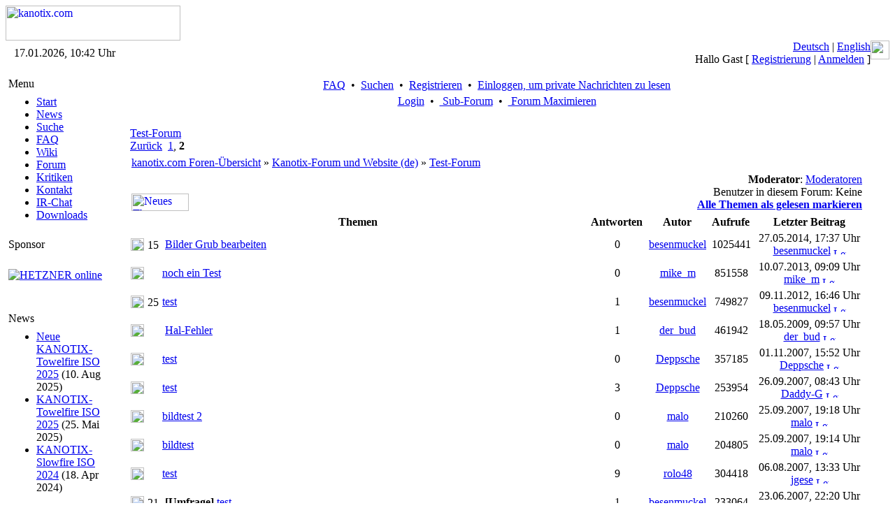

--- FILE ---
content_type: text/html; charset=iso-8859-15
request_url: https://www.kanotix.com/PNphpBB2-viewforum-f-26-topicdays-0-start-25-sid-c1a59e86bb6b4820a3102a73859117bf.html
body_size: 60810
content:
<!DOCTYPE HTML PUBLIC "-//W3C//DTD HTML 4.01 Transitional//EN">
<html lang="de_DE">
<head>
<meta http-equiv="Content-Type" content="text/html; charset=ISO-8859-15">
<meta name="DESCRIPTION" content="GNU Linux Live system based on Debian, optimized for HD-install and high performance">
<meta name="ROBOTS" content="INDEX,FOLLOW">
<meta name="resource-type" content="document">
<meta http-equiv="expires" content="0">
<meta name="author" content="kanotix.com">
<meta name="copyright" content="Copyright (c) 2004 by kanotix.com">
<meta name="revisit-after" content="1 days">
<meta name="distribution" content="Global">
<meta name="generator" content="PostNuke 0.7.6.4 - http://postnuke.com" >
<meta name="rating" content="General">
<meta name="KEYWORDS" content="high, performance, operating, system, linux, unix, debian, live-cd, opensource, amd64, os, gnu, kanotix, hardware, detection, video, audio, network, high-tech">
<title>Forum anzeigen - Test-Forum :: kanotix.com :: GNU Linux Live system based on Debian, optimized for HD-install and high performance</title>
<link rel="alternate" href="xBackends.php?feedtype=rss2&amp;feedlang=eng" type="application/rss+xml" title="English News" />
<link rel="alternate" href="xBackends.php?feedtype=rss2&amp;feedlang=eng&amp;feedtype=PNphpBB2&amp;f=6,29,30,31,32,33,34,36" type="application/rss+xml" title="English Forum" />
<link rel="alternate" href="xBackends.php?feedtype=rss2&amp;feedlang=deu" type="application/rss+xml" title="Deutsche News" />
<link rel="alternate" href="xBackends.php?feedtype=rss2&amp;feedlang=deu&amp;feedtype=PNphpBB2&amp;f=3,13,15,16,17,18,19,20,21,22,23,24,25,26,35" type="application/rss+xml" title="Deutsches Forum" />
<link rel="icon" href="themes/SilverEngine/images/icon.png" type="image/png">
<link rel="shortcut icon" href="themes/SilverEngine/images/favicon.ico">
<link rel="StyleSheet" href="themes/SilverEngine/style/style.css" type="text/css">
<style type="text/css">
@import url("themes/SilverEngine/style/style.css");
</style>
<script type="text/javascript" src="javascript/showimages.js"></script>
<script type="text/javascript" src="javascript/openwindow.js"></script>
<link rel="StyleSheet" href="./modules/PNphpBB2/templates/PNTheme/styles/SilverEngine.css" type="text/css">


</head>
<body>
<table width="100%" border="0" cellspacing="0" cellpadding="0"><tr><td><a href="https://www.kanotix.com/index.html"><span class="logo"><img src="themes/SilverEngine/images/logo.gif" width="250" height="50" alt="kanotix.com" /></span></a></td></tr></table><table width="100%" border="0" cellspacing="0" cellpadding="0"><tr valign="top"><td class="bar-top-left" style="width:168px;text-align:center;" valign="middle">17.01.2026, 10:42 Uhr</td><td class="bar-top-middle" style="text-align:right" valign="right"><a href="https://www.kanotix.com/changelang-deu.html">Deutsch</a> | <a href="https://www.kanotix.com/changelang-eng.html">English</a><br />Hallo Gast [ <a href="https://www.kanotix.com/user.html">Registrierung</a> | <a href="https://www.kanotix.com/User-Login.html">Anmelden</a> ]</td><td><img alt="" src="themes/SilverEngine/images/bar_top_right.gif" width="27"/></td></tr><tr valign="top"><td><img alt="" src="themes/SilverEngine/images/spacer_top_left.gif" width="168" height="13" /></td><td class="spacer-top-middle"><img alt="" src="themes/SilverEngine/images/spacer.gif" height="13" /></td><td><img alt="" src="themes/SilverEngine/images/spacer_top_right.gif" width="27" height="13" /></td></tr><tr valign="top"><td class="menu-middle-left" style="width:168px;text-align:center;" valign="top"><!-- Start Left Side Block -->
<table width="100%" border="0" cellspacing="0" cellpadding="0">  
	<tr>
		<td align="left" valign="top">  
			<table width="90%" border="0" cellspacing="0" cellpadding="4">  
		 		<tr>
					<td class="menu-title">
						Menu
					</td>
				</tr>
			</table>
		</td>  
	</tr>
	<tr>
		<td align="left" valign="top">
			<table width="90%" border="0" cellspacing="0" cellpadding="4">  
		 		<tr>
					<td class="pn-normal">
						<ul><li><a href="https://www.kanotix.com/index.html" title="Start">Start</a></li>
<li><a href="https://www.kanotix.com/module-News.html" title="News">News</a></li>
<li><a href="https://www.kanotix.com/module-Search.html" title="Suche">Suche</a></li>
<li><a href="https://www.kanotix.com/module-FAQ.html" title="FAQ">FAQ</a></li>
<li><a href="https://www.kanotix.com/module-pnWikka.html" title="Wiki">Wiki</a></li>
<li><a href="https://www.kanotix.com/module-PNphpBB2.html" title="Forum">Forum</a></li>
<li><a href="https://www.kanotix.com/module-Reviews.html" title="Kritiken">Kritiken</a></li>
<li><a href="https://www.kanotix.com/vpContact.html" title="Kontakt">Kontakt</a></li>
<li><a href="https://webchat.oftc.net/?nick=Kanotix-Web...&channels=kanotix&prompt=1" title="IRChat">IR-Chat</a></li>
<!--<li><a href="http://galerie.kanotix.de" title="Galerie">Galerie</a></li> -->
<li><a href="http://iso.kanotix.com"
title="Downloads">Downloads</a></li>
<!--<li><a href="http://linux.mathematik.tu-darmstadt.de/pub/linux/distributions/kanotix/KANOTIX-nightly/"
title="Downloads">Downloads</a></li>-->
<!-- <li><a href="https://www.kanotix.com/module-Downloads.html" title="Downloads">Downloads</a></li>-->
</ul>
					</td>
				</tr>
			</table>
		</td>
	</tr>
</table>
<!-- End Left Side Block --><!-- Start Left Side Block -->
<table width="100%" border="0" cellspacing="0" cellpadding="0">  
	<tr>
		<td align="left" valign="top">  
			<table width="90%" border="0" cellspacing="0" cellpadding="4">  
		 		<tr>
					<td class="menu-title">
						Sponsor
					</td>
				</tr>
			</table>
		</td>  
	</tr>
	<tr>
		<td align="left" valign="top">
			<table width="90%" border="0" cellspacing="0" cellpadding="4">  
		 		<tr>
					<td class="pn-normal">
						<br /><a href="http://hetzner.de"><img src="images/logo_hetzner.png" alt="HETZNER online"/></a><br /><br />
<!--
<strong>Downloads</strong><br /><br />
<strong>Stable Releases</strong><br /><a href="https://www.kanotix.com/module-Downloads.html">2005-04</a><br /><a href="https://www.kanotix.com/module-Downloads.html">2005-04-lite</a><br /><a href="https://www.kanotix.com/module-Downloads.html">64-2005-04-lite</a><br />
-->
<!--
<strong>Kanotix Hellfire</strong><br />
<a href="http://debian.tu-bs.de/kanotix/KANOTIX-Hellfire-2011-05/kanotix-2.6.38.iso">32 bit</a>
<br />
<a href="http://debian.tu-bs.de/kanotix/KANOTIX-Hellfire-2011-05/kanotix64-2.6.38.iso">64 bit</a>
<br />
<a href="http://debian.tu-bs.de/kanotix/KANOTIX-Hellfire-2011-05/kanotix-hellfire-2.6.38.iso">2 in 1</a>
-->
<!--
<br /><strong>Stable Kernels</strong><br /><a href="http://debian.tu-bs.de/project/kanotix/kernel/kernel-2.6.18.1-kanotix-1.zip">2.6.18.1-kanotix-1</a>
-->
<br />
					</td>
				</tr>
			</table>
		</td>
	</tr>
</table>
<!-- End Left Side Block --><!-- Start Left Side Block -->
<table width="100%" border="0" cellspacing="0" cellpadding="0">  
	<tr>
		<td align="left" valign="top">  
			<table width="90%" border="0" cellspacing="0" cellpadding="4">  
		 		<tr>
					<td class="menu-title">
						News
					</td>
				</tr>
			</table>
		</td>  
	</tr>
	<tr>
		<td align="left" valign="top">
			<table width="90%" border="0" cellspacing="0" cellpadding="4">  
		 		<tr>
					<td class="pn-normal">
						<ul><li><span class="pn-sub"><a href="https://www.kanotix.com/Article271.html">Neue KANOTIX-Towelfire ISO 2025</a>
                (10. Aug 2025)</span></li>
<li><span class="pn-sub"><a href="https://www.kanotix.com/Article268.html">KANOTIX-Towelfire ISO 2025</a>
                (25. Mai 2025)</span></li>
<li><span class="pn-sub"><a href="https://www.kanotix.com/Article266.html">KANOTIX-Slowfire ISO 2024</a>
                (18. Apr 2024)</span></li>
</ul>
					</td>
				</tr>
			</table>
		</td>
	</tr>
</table>
<!-- End Left Side Block --></td><td valign="top" style="text-align:center"><table><tr><td valign="top"><div class="central-area">

<a name="top" id="top"></a>


<table class="bodyline" width="100%" cellspacing="0" cellpadding="0" border="0">
  <tr>
    <td align="center" valign="top">
      <table class="navbar" width="100%" cellspacing="1" cellpadding="2" border="0">
        <tr align="center">
          <td>
            <a href="https://www.kanotix.com/PNphpBB2-faq-sid-300410dc46157441f786e1c3f49e801d.html"> FAQ</a>&nbsp; &#8226;&nbsp;
            <a href="https://www.kanotix.com/PNphpBB2-search-sid-300410dc46157441f786e1c3f49e801d.html"> Suchen</a>&nbsp; &#8226;&nbsp;
            <a href="https://www.kanotix.com/user.html"> Registrieren</a>&nbsp; &#8226;&nbsp;
            <a href="https://www.kanotix.com/PNphpBB2-privmsg-folder-inbox-sid-300410dc46157441f786e1c3f49e801d.html"> Einloggen, um private Nachrichten zu lesen</a>
          </td>
        </tr>
        <tr align="center">
          <td>
            <a href="https://www.kanotix.com/PNphpBB2-login-sid-300410dc46157441f786e1c3f49e801d.html"> Login</a>
            &nbsp;&#8226; &nbsp;<a href="https://www.kanotix.com/PNphpBB2-index-subforum-1-sid-300410dc46157441f786e1c3f49e801d.html"> Sub-Forum</a>
            &nbsp;&#8226; &nbsp;<a href="https://www.kanotix.com/PNphpBB2-index-minmax-1-sid-300410dc46157441f786e1c3f49e801d.html"> Forum Maximieren</a>
          </td>
        </tr>
      </table>
	      <br clear="all">

			<table width="100%" border="0" cellspacing="0" cellpadding="5">
				<tr>
					<td>

<table width="100%" border="0" cellspacing="0" cellpadding="2">
  <tr>
    <td align="left" valign="top" >
      <a href="https://www.kanotix.com/PNphpBB2-viewforum-f-26-sid-300410dc46157441f786e1c3f49e801d.html"><span class="maintitle">Test-Forum</span></a>
      <br><a href="https://www.kanotix.com/PNphpBB2-viewforum-f-26-topicdays-0-start-0-sid-300410dc46157441f786e1c3f49e801d.html">Zurück</a>&nbsp;&nbsp;<a href="https://www.kanotix.com/PNphpBB2-viewforum-f-26-topicdays-0-sid-300410dc46157441f786e1c3f49e801d.html">1</a>, <b>2</b>
    </td>
    <!--
    <td class="gensmall" align="right" valign="bottom"><b>Moderator</b>: <a href="https://www.kanotix.com/PNphpBB2-groupcp-g-6-sid-300410dc46157441f786e1c3f49e801d.html">Moderatoren</a><br />
    Benutzer in diesem Forum: Keine<br />
    <strong><a href="https://www.kanotix.com/PNphpBB2-viewforum-f-26-mark-topics-sid-300410dc46157441f786e1c3f49e801d.html">Alle Themen als gelesen markieren</a></strong></td>
    -->
  </tr>
</table>
<table width="100%" cellspacing="2" cellpadding="2" border="0">
  <tr>
    <td class="nav" valign="bottom"><a href="https://www.kanotix.com/PNphpBB2-index-sid-300410dc46157441f786e1c3f49e801d.html" class="nav">kanotix.com Foren-Übersicht</a>&nbsp;&raquo;&nbsp;<a href="https://www.kanotix.com/PNphpBB2-index-c-13-sid-300410dc46157441f786e1c3f49e801d.html" class="nav">Kanotix-Forum und Website (de)</a>&nbsp;&raquo;&nbsp;<a href="https://www.kanotix.com/PNphpBB2-viewforum-f-26-sid-300410dc46157441f786e1c3f49e801d.html" class="nav">Test-Forum</a></td>
  </tr>
  <tr>
    <td align="left" valign="bottom"><a href="https://www.kanotix.com/PNphpBB2-posting-mode-newtopic-f-26-sid-300410dc46157441f786e1c3f49e801d.html"><img src="./modules/PNphpBB2/templates/PNTheme/images/lang_english/post.gif" width="82" height="25" border="0" alt="Neues Thema eröffnen" title="Neues Thema eröffnen"  /></a></td>
    <td class="gensmall" align="right" valign="bottom"><b>Moderator</b>: <a href="https://www.kanotix.com/PNphpBB2-groupcp-g-6-sid-300410dc46157441f786e1c3f49e801d.html">Moderatoren</a><br />
    Benutzer in diesem Forum: Keine<br />
    <strong><a href="https://www.kanotix.com/PNphpBB2-viewforum-f-26-mark-topics-sid-300410dc46157441f786e1c3f49e801d.html">Alle Themen als gelesen markieren</a></strong></td>
  </tr>
</table>
<table border="0" cellpadding="2" cellspacing="1" width="100%" class="forumline">
  <tr>
    <!-- Image Mod -->
    <!--  <th colspan="2">&nbsp;Themen&nbsp;</th> -->
    <th colspan="3">&nbsp;Themen&nbsp;</th>
    <!-- Image Mod -->
		<th width="50">&nbsp;Antworten&nbsp;</th>
		<th width="100">&nbsp;Autor&nbsp;</th>
		<th width="50">&nbsp;Aufrufe&nbsp;</th>
		<th>&nbsp;Letzter&nbsp;Beitrag&nbsp;</th>
  </tr>
  <!-- mod : split topic type -->
  <!-- fin mod : split topic type -->
  <tr>
    <td height="34" class="row1"><a href="https://www.kanotix.com/PNphpBB2-viewtopic-t-27583-sid-300410dc46157441f786e1c3f49e801d.html"><img src="./modules/PNphpBB2/templates/PNTheme/images/folder.gif" width="19" height="18" alt="Keine neuen Beiträge" title="Keine neuen Beiträge" border="0" /></a></td>
    <!-- Image Mod -->
    <td class="row1" align="center" valign="middle" width="16"><img width="16" height="16" src="./modules/PNphpBB2/images/posticons/image_15.gif" alt="15" border="0"></td>
    <!-- Image Mod -->
		<!-- Begin PNphpBB2 Attachment Mod -->
		<td class="row1" width="100%"><img src="./modules/PNphpBB2/images/attach_mod/icon_clip.gif" alt="" border="0" /> <span class="topictitle"></span><a href="https://www.kanotix.com/PNphpBB2-viewtopic-t-27583-sid-300410dc46157441f786e1c3f49e801d.html" class="topictitle">Bilder Grub bearbeiten</a><span class="gensmall"><br />
		<!-- End PNphpBB2 Attachment Mod -->
		</span></td>
		<td class="row2" align="center"><span class="postdetails">0</span></td>
		<td class="row3" align="center"><span class="postdetails"><a href="https://www.kanotix.com/PNphpBB2-profile-mode-viewprofile-u-526-sid-300410dc46157441f786e1c3f49e801d.html">besenmuckel</a></span></td>
		<td class="row2" align="center"><span class="postdetails">1025441</span></td>
		<td class="row3" align="center" nowrap="nowrap"><span class="postdetails">&nbsp;27.05.2014, 17:37 Uhr&nbsp;<br />
		<a href="https://www.kanotix.com/PNphpBB2-profile-mode-viewprofile-u-526-sid-300410dc46157441f786e1c3f49e801d.html">besenmuckel</a> <a href="index.php?name=PNphpBB2&amp;file=viewtopic&amp;p=178332&amp;sid=300410dc46157441f786e1c3f49e801d#178332"><img src="./modules/PNphpBB2/templates/PNTheme/images/icon_latest_reply.gif" width="18" height="9" alt="Letzten Beitrag anzeigen" title="Letzten Beitrag anzeigen" border="0" /></a></span></td>
	</tr>
  <!-- mod : split topic type -->
  <!-- fin mod : split topic type -->
  <tr>
    <td height="34" class="row1"><a href="https://www.kanotix.com/PNphpBB2-viewtopic-t-27434-sid-300410dc46157441f786e1c3f49e801d.html"><img src="./modules/PNphpBB2/templates/PNTheme/images/folder.gif" width="19" height="18" alt="Keine neuen Beiträge" title="Keine neuen Beiträge" border="0" /></a></td>
    <!-- Image Mod -->
    <td class="row1" align="center" valign="middle" width="16">&nbsp</td>
    <!-- Image Mod -->
		<!-- Begin PNphpBB2 Attachment Mod -->
		<td class="row1" width="100%"><span class="topictitle"></span><a href="https://www.kanotix.com/PNphpBB2-viewtopic-t-27434-sid-300410dc46157441f786e1c3f49e801d.html" class="topictitle">noch ein Test</a><span class="gensmall"><br />
		<!-- End PNphpBB2 Attachment Mod -->
		</span></td>
		<td class="row2" align="center"><span class="postdetails">0</span></td>
		<td class="row3" align="center"><span class="postdetails"><a href="https://www.kanotix.com/PNphpBB2-profile-mode-viewprofile-u-10306-sid-300410dc46157441f786e1c3f49e801d.html">mike_m</a></span></td>
		<td class="row2" align="center"><span class="postdetails">851558</span></td>
		<td class="row3" align="center" nowrap="nowrap"><span class="postdetails">&nbsp;10.07.2013, 09:09 Uhr&nbsp;<br />
		<a href="https://www.kanotix.com/PNphpBB2-profile-mode-viewprofile-u-10306-sid-300410dc46157441f786e1c3f49e801d.html">mike_m</a> <a href="index.php?name=PNphpBB2&amp;file=viewtopic&amp;p=177492&amp;sid=300410dc46157441f786e1c3f49e801d#177492"><img src="./modules/PNphpBB2/templates/PNTheme/images/icon_latest_reply.gif" width="18" height="9" alt="Letzten Beitrag anzeigen" title="Letzten Beitrag anzeigen" border="0" /></a></span></td>
	</tr>
  <!-- mod : split topic type -->
  <!-- fin mod : split topic type -->
  <tr>
    <td height="34" class="row1"><a href="https://www.kanotix.com/PNphpBB2-viewtopic-t-27267-sid-300410dc46157441f786e1c3f49e801d.html"><img src="./modules/PNphpBB2/templates/PNTheme/images/folder.gif" width="19" height="18" alt="Keine neuen Beiträge" title="Keine neuen Beiträge" border="0" /></a></td>
    <!-- Image Mod -->
    <td class="row1" align="center" valign="middle" width="16"><img width="16" height="16" src="./modules/PNphpBB2/images/posticons/image_25.gif" alt="25" border="0"></td>
    <!-- Image Mod -->
		<!-- Begin PNphpBB2 Attachment Mod -->
		<td class="row1" width="100%"><span class="topictitle"></span><a href="https://www.kanotix.com/PNphpBB2-viewtopic-t-27267-sid-300410dc46157441f786e1c3f49e801d.html" class="topictitle">test</a><span class="gensmall"><br />
		<!-- End PNphpBB2 Attachment Mod -->
		</span></td>
		<td class="row2" align="center"><span class="postdetails">1</span></td>
		<td class="row3" align="center"><span class="postdetails"><a href="https://www.kanotix.com/PNphpBB2-profile-mode-viewprofile-u-526-sid-300410dc46157441f786e1c3f49e801d.html">besenmuckel</a></span></td>
		<td class="row2" align="center"><span class="postdetails">749827</span></td>
		<td class="row3" align="center" nowrap="nowrap"><span class="postdetails">&nbsp;09.11.2012, 16:46 Uhr&nbsp;<br />
		<a href="https://www.kanotix.com/PNphpBB2-profile-mode-viewprofile-u-526-sid-300410dc46157441f786e1c3f49e801d.html">besenmuckel</a> <a href="index.php?name=PNphpBB2&amp;file=viewtopic&amp;p=176423&amp;sid=300410dc46157441f786e1c3f49e801d#176423"><img src="./modules/PNphpBB2/templates/PNTheme/images/icon_latest_reply.gif" width="18" height="9" alt="Letzten Beitrag anzeigen" title="Letzten Beitrag anzeigen" border="0" /></a></span></td>
	</tr>
  <!-- mod : split topic type -->
  <!-- fin mod : split topic type -->
  <tr>
    <td height="34" class="row1"><a href="https://www.kanotix.com/PNphpBB2-viewtopic-t-23210-sid-300410dc46157441f786e1c3f49e801d.html"><img src="./modules/PNphpBB2/templates/PNTheme/images/folder.gif" width="19" height="18" alt="Keine neuen Beiträge" title="Keine neuen Beiträge" border="0" /></a></td>
    <!-- Image Mod -->
    <td class="row1" align="center" valign="middle" width="16">&nbsp</td>
    <!-- Image Mod -->
		<!-- Begin PNphpBB2 Attachment Mod -->
		<td class="row1" width="100%"><img src="./modules/PNphpBB2/images/attach_mod/icon_clip.gif" alt="" border="0" /> <span class="topictitle"></span><a href="https://www.kanotix.com/PNphpBB2-viewtopic-t-23210-sid-300410dc46157441f786e1c3f49e801d.html" class="topictitle">Hal-Fehler</a><span class="gensmall"><br />
		<!-- End PNphpBB2 Attachment Mod -->
		</span></td>
		<td class="row2" align="center"><span class="postdetails">1</span></td>
		<td class="row3" align="center"><span class="postdetails"><a href="https://www.kanotix.com/PNphpBB2-profile-mode-viewprofile-u-9343-sid-300410dc46157441f786e1c3f49e801d.html">der_bud</a></span></td>
		<td class="row2" align="center"><span class="postdetails">461942</span></td>
		<td class="row3" align="center" nowrap="nowrap"><span class="postdetails">&nbsp;18.05.2009, 09:57 Uhr&nbsp;<br />
		<a href="https://www.kanotix.com/PNphpBB2-profile-mode-viewprofile-u-9343-sid-300410dc46157441f786e1c3f49e801d.html">der_bud</a> <a href="index.php?name=PNphpBB2&amp;file=viewtopic&amp;p=167053&amp;sid=300410dc46157441f786e1c3f49e801d#167053"><img src="./modules/PNphpBB2/templates/PNTheme/images/icon_latest_reply.gif" width="18" height="9" alt="Letzten Beitrag anzeigen" title="Letzten Beitrag anzeigen" border="0" /></a></span></td>
	</tr>
  <!-- mod : split topic type -->
  <!-- fin mod : split topic type -->
  <tr>
    <td height="34" class="row1"><a href="https://www.kanotix.com/PNphpBB2-viewtopic-t-25396-sid-300410dc46157441f786e1c3f49e801d.html"><img src="./modules/PNphpBB2/templates/PNTheme/images/folder.gif" width="19" height="18" alt="Keine neuen Beiträge" title="Keine neuen Beiträge" border="0" /></a></td>
    <!-- Image Mod -->
    <td class="row1" align="center" valign="middle" width="16">&nbsp</td>
    <!-- Image Mod -->
		<!-- Begin PNphpBB2 Attachment Mod -->
		<td class="row1" width="100%"><span class="topictitle"></span><a href="https://www.kanotix.com/PNphpBB2-viewtopic-t-25396-sid-300410dc46157441f786e1c3f49e801d.html" class="topictitle">test</a><span class="gensmall"><br />
		<!-- End PNphpBB2 Attachment Mod -->
		</span></td>
		<td class="row2" align="center"><span class="postdetails">0</span></td>
		<td class="row3" align="center"><span class="postdetails"><a href="https://www.kanotix.com/PNphpBB2-profile-mode-viewprofile-u-4162-sid-300410dc46157441f786e1c3f49e801d.html">Deppsche</a></span></td>
		<td class="row2" align="center"><span class="postdetails">357185</span></td>
		<td class="row3" align="center" nowrap="nowrap"><span class="postdetails">&nbsp;01.11.2007, 15:52 Uhr&nbsp;<br />
		<a href="https://www.kanotix.com/PNphpBB2-profile-mode-viewprofile-u-4162-sid-300410dc46157441f786e1c3f49e801d.html">Deppsche</a> <a href="index.php?name=PNphpBB2&amp;file=viewtopic&amp;p=157244&amp;sid=300410dc46157441f786e1c3f49e801d#157244"><img src="./modules/PNphpBB2/templates/PNTheme/images/icon_latest_reply.gif" width="18" height="9" alt="Letzten Beitrag anzeigen" title="Letzten Beitrag anzeigen" border="0" /></a></span></td>
	</tr>
  <!-- mod : split topic type -->
  <!-- fin mod : split topic type -->
  <tr>
    <td height="34" class="row1"><a href="https://www.kanotix.com/PNphpBB2-viewtopic-t-24308-sid-300410dc46157441f786e1c3f49e801d.html"><img src="./modules/PNphpBB2/templates/PNTheme/images/folder.gif" width="19" height="18" alt="Keine neuen Beiträge" title="Keine neuen Beiträge" border="0" /></a></td>
    <!-- Image Mod -->
    <td class="row1" align="center" valign="middle" width="16">&nbsp</td>
    <!-- Image Mod -->
		<!-- Begin PNphpBB2 Attachment Mod -->
		<td class="row1" width="100%"><span class="topictitle"></span><a href="https://www.kanotix.com/PNphpBB2-viewtopic-t-24308-sid-300410dc46157441f786e1c3f49e801d.html" class="topictitle">test</a><span class="gensmall"><br />
		<!-- End PNphpBB2 Attachment Mod -->
		</span></td>
		<td class="row2" align="center"><span class="postdetails">3</span></td>
		<td class="row3" align="center"><span class="postdetails"><a href="https://www.kanotix.com/PNphpBB2-profile-mode-viewprofile-u-4162-sid-300410dc46157441f786e1c3f49e801d.html">Deppsche</a></span></td>
		<td class="row2" align="center"><span class="postdetails">253954</span></td>
		<td class="row3" align="center" nowrap="nowrap"><span class="postdetails">&nbsp;26.09.2007, 08:43 Uhr&nbsp;<br />
		<a href="https://www.kanotix.com/PNphpBB2-profile-mode-viewprofile-u-2951-sid-300410dc46157441f786e1c3f49e801d.html">Daddy-G</a> <a href="index.php?name=PNphpBB2&amp;file=viewtopic&amp;p=156083&amp;sid=300410dc46157441f786e1c3f49e801d#156083"><img src="./modules/PNphpBB2/templates/PNTheme/images/icon_latest_reply.gif" width="18" height="9" alt="Letzten Beitrag anzeigen" title="Letzten Beitrag anzeigen" border="0" /></a></span></td>
	</tr>
  <!-- mod : split topic type -->
  <!-- fin mod : split topic type -->
  <tr>
    <td height="34" class="row1"><a href="https://www.kanotix.com/PNphpBB2-viewtopic-t-24150-sid-300410dc46157441f786e1c3f49e801d.html"><img src="./modules/PNphpBB2/templates/PNTheme/images/folder.gif" width="19" height="18" alt="Keine neuen Beiträge" title="Keine neuen Beiträge" border="0" /></a></td>
    <!-- Image Mod -->
    <td class="row1" align="center" valign="middle" width="16">&nbsp</td>
    <!-- Image Mod -->
		<!-- Begin PNphpBB2 Attachment Mod -->
		<td class="row1" width="100%"><span class="topictitle"></span><a href="https://www.kanotix.com/PNphpBB2-viewtopic-t-24150-sid-300410dc46157441f786e1c3f49e801d.html" class="topictitle">bildtest 2</a><span class="gensmall"><br />
		<!-- End PNphpBB2 Attachment Mod -->
		</span></td>
		<td class="row2" align="center"><span class="postdetails">0</span></td>
		<td class="row3" align="center"><span class="postdetails"><a href="https://www.kanotix.com/PNphpBB2-profile-mode-viewprofile-u-3363-sid-300410dc46157441f786e1c3f49e801d.html">malo</a></span></td>
		<td class="row2" align="center"><span class="postdetails">210260</span></td>
		<td class="row3" align="center" nowrap="nowrap"><span class="postdetails">&nbsp;25.09.2007, 19:18 Uhr&nbsp;<br />
		<a href="https://www.kanotix.com/PNphpBB2-profile-mode-viewprofile-u-3363-sid-300410dc46157441f786e1c3f49e801d.html">malo</a> <a href="index.php?name=PNphpBB2&amp;file=viewtopic&amp;p=156074&amp;sid=300410dc46157441f786e1c3f49e801d#156074"><img src="./modules/PNphpBB2/templates/PNTheme/images/icon_latest_reply.gif" width="18" height="9" alt="Letzten Beitrag anzeigen" title="Letzten Beitrag anzeigen" border="0" /></a></span></td>
	</tr>
  <!-- mod : split topic type -->
  <!-- fin mod : split topic type -->
  <tr>
    <td height="34" class="row1"><a href="https://www.kanotix.com/PNphpBB2-viewtopic-t-24149-sid-300410dc46157441f786e1c3f49e801d.html"><img src="./modules/PNphpBB2/templates/PNTheme/images/folder.gif" width="19" height="18" alt="Keine neuen Beiträge" title="Keine neuen Beiträge" border="0" /></a></td>
    <!-- Image Mod -->
    <td class="row1" align="center" valign="middle" width="16">&nbsp</td>
    <!-- Image Mod -->
		<!-- Begin PNphpBB2 Attachment Mod -->
		<td class="row1" width="100%"><span class="topictitle"></span><a href="https://www.kanotix.com/PNphpBB2-viewtopic-t-24149-sid-300410dc46157441f786e1c3f49e801d.html" class="topictitle">bildtest</a><span class="gensmall"><br />
		<!-- End PNphpBB2 Attachment Mod -->
		</span></td>
		<td class="row2" align="center"><span class="postdetails">0</span></td>
		<td class="row3" align="center"><span class="postdetails"><a href="https://www.kanotix.com/PNphpBB2-profile-mode-viewprofile-u-3363-sid-300410dc46157441f786e1c3f49e801d.html">malo</a></span></td>
		<td class="row2" align="center"><span class="postdetails">204805</span></td>
		<td class="row3" align="center" nowrap="nowrap"><span class="postdetails">&nbsp;25.09.2007, 19:14 Uhr&nbsp;<br />
		<a href="https://www.kanotix.com/PNphpBB2-profile-mode-viewprofile-u-3363-sid-300410dc46157441f786e1c3f49e801d.html">malo</a> <a href="index.php?name=PNphpBB2&amp;file=viewtopic&amp;p=156073&amp;sid=300410dc46157441f786e1c3f49e801d#156073"><img src="./modules/PNphpBB2/templates/PNTheme/images/icon_latest_reply.gif" width="18" height="9" alt="Letzten Beitrag anzeigen" title="Letzten Beitrag anzeigen" border="0" /></a></span></td>
	</tr>
  <!-- mod : split topic type -->
  <!-- fin mod : split topic type -->
  <tr>
    <td height="34" class="row1"><a href="https://www.kanotix.com/PNphpBB2-viewtopic-t-23970-sid-300410dc46157441f786e1c3f49e801d.html"><img src="./modules/PNphpBB2/templates/PNTheme/images/folder.gif" width="19" height="18" alt="Keine neuen Beiträge" title="Keine neuen Beiträge" border="0" /></a></td>
    <!-- Image Mod -->
    <td class="row1" align="center" valign="middle" width="16">&nbsp</td>
    <!-- Image Mod -->
		<!-- Begin PNphpBB2 Attachment Mod -->
		<td class="row1" width="100%"><span class="topictitle"></span><a href="https://www.kanotix.com/PNphpBB2-viewtopic-t-23970-sid-300410dc46157441f786e1c3f49e801d.html" class="topictitle">test</a><span class="gensmall"><br />
		<!-- End PNphpBB2 Attachment Mod -->
		</span></td>
		<td class="row2" align="center"><span class="postdetails">9</span></td>
		<td class="row3" align="center"><span class="postdetails"><a href="https://www.kanotix.com/PNphpBB2-profile-mode-viewprofile-u-1368-sid-300410dc46157441f786e1c3f49e801d.html">rolo48</a></span></td>
		<td class="row2" align="center"><span class="postdetails">304418</span></td>
		<td class="row3" align="center" nowrap="nowrap"><span class="postdetails">&nbsp;06.08.2007, 13:33 Uhr&nbsp;<br />
		<a href="https://www.kanotix.com/PNphpBB2-profile-mode-viewprofile-u-101-sid-300410dc46157441f786e1c3f49e801d.html">jgese</a> <a href="index.php?name=PNphpBB2&amp;file=viewtopic&amp;p=154892&amp;sid=300410dc46157441f786e1c3f49e801d#154892"><img src="./modules/PNphpBB2/templates/PNTheme/images/icon_latest_reply.gif" width="18" height="9" alt="Letzten Beitrag anzeigen" title="Letzten Beitrag anzeigen" border="0" /></a></span></td>
	</tr>
  <!-- mod : split topic type -->
  <!-- fin mod : split topic type -->
  <tr>
    <td height="34" class="row1"><a href="https://www.kanotix.com/PNphpBB2-viewtopic-t-23447-sid-300410dc46157441f786e1c3f49e801d.html"><img src="./modules/PNphpBB2/templates/PNTheme/images/folder.gif" width="19" height="18" alt="Keine neuen Beiträge" title="Keine neuen Beiträge" border="0" /></a></td>
    <!-- Image Mod -->
    <td class="row1" align="center" valign="middle" width="16"><img width="16" height="16" src="./modules/PNphpBB2/images/posticons/image_21.gif" alt="21" border="0"></td>
    <!-- Image Mod -->
		<!-- Begin PNphpBB2 Attachment Mod -->
		<td class="row1" width="100%"><img src="./modules/PNphpBB2/images/attach_mod/icon_clip.gif" alt="" border="0" /> <span class="topictitle"><b>[Umfrage]</b> </span><a href="https://www.kanotix.com/PNphpBB2-viewtopic-t-23447-sid-300410dc46157441f786e1c3f49e801d.html" class="topictitle">test</a><span class="gensmall"><br />
		<!-- End PNphpBB2 Attachment Mod -->
		</span></td>
		<td class="row2" align="center"><span class="postdetails">1</span></td>
		<td class="row3" align="center"><span class="postdetails"><a href="https://www.kanotix.com/PNphpBB2-profile-mode-viewprofile-u-526-sid-300410dc46157441f786e1c3f49e801d.html">besenmuckel</a></span></td>
		<td class="row2" align="center"><span class="postdetails">233064</span></td>
		<td class="row3" align="center" nowrap="nowrap"><span class="postdetails">&nbsp;23.06.2007, 22:20 Uhr&nbsp;<br />
		<a href="https://www.kanotix.com/PNphpBB2-profile-mode-viewprofile-u-10306-sid-300410dc46157441f786e1c3f49e801d.html">mike_m</a> <a href="index.php?name=PNphpBB2&amp;file=viewtopic&amp;p=154265&amp;sid=300410dc46157441f786e1c3f49e801d#154265"><img src="./modules/PNphpBB2/templates/PNTheme/images/icon_latest_reply.gif" width="18" height="9" alt="Letzten Beitrag anzeigen" title="Letzten Beitrag anzeigen" border="0" /></a></span></td>
	</tr>
  <!-- mod : split topic type -->
  <!-- fin mod : split topic type -->
  <tr>
    <td height="34" class="row1"><a href="https://www.kanotix.com/PNphpBB2-viewtopic-t-23265-sid-300410dc46157441f786e1c3f49e801d.html"><img src="./modules/PNphpBB2/templates/PNTheme/images/folder.gif" width="19" height="18" alt="Keine neuen Beiträge" title="Keine neuen Beiträge" border="0" /></a></td>
    <!-- Image Mod -->
    <td class="row1" align="center" valign="middle" width="16">&nbsp</td>
    <!-- Image Mod -->
		<!-- Begin PNphpBB2 Attachment Mod -->
		<td class="row1" width="100%"><span class="topictitle"></span><a href="https://www.kanotix.com/PNphpBB2-viewtopic-t-23265-sid-300410dc46157441f786e1c3f49e801d.html" class="topictitle">Ich fass es nicht ..</a><span class="gensmall"><br />
		<!-- End PNphpBB2 Attachment Mod -->
		</span></td>
		<td class="row2" align="center"><span class="postdetails">8</span></td>
		<td class="row3" align="center"><span class="postdetails"><a href="https://www.kanotix.com/PNphpBB2-profile-mode-viewprofile-u-9449-sid-300410dc46157441f786e1c3f49e801d.html">evesham</a></span></td>
		<td class="row2" align="center"><span class="postdetails">260490</span></td>
		<td class="row3" align="center" nowrap="nowrap"><span class="postdetails">&nbsp;24.01.2007, 21:37 Uhr&nbsp;<br />
		<a href="https://www.kanotix.com/PNphpBB2-profile-mode-viewprofile-u-7302-sid-300410dc46157441f786e1c3f49e801d.html">hschn</a> <a href="index.php?name=PNphpBB2&amp;file=viewtopic&amp;p=150432&amp;sid=300410dc46157441f786e1c3f49e801d#150432"><img src="./modules/PNphpBB2/templates/PNTheme/images/icon_latest_reply.gif" width="18" height="9" alt="Letzten Beitrag anzeigen" title="Letzten Beitrag anzeigen" border="0" /></a></span></td>
	</tr>
  <!-- mod : split topic type -->
  <!-- fin mod : split topic type -->
  <tr>
    <td height="34" class="row1"><a href="https://www.kanotix.com/PNphpBB2-viewtopic-t-23254-sid-300410dc46157441f786e1c3f49e801d.html"><img src="./modules/PNphpBB2/templates/PNTheme/images/folder.gif" width="19" height="18" alt="Keine neuen Beiträge" title="Keine neuen Beiträge" border="0" /></a></td>
    <!-- Image Mod -->
    <td class="row1" align="center" valign="middle" width="16">&nbsp</td>
    <!-- Image Mod -->
		<!-- Begin PNphpBB2 Attachment Mod -->
		<td class="row1" width="100%"><span class="topictitle"></span><a href="https://www.kanotix.com/PNphpBB2-viewtopic-t-23254-sid-300410dc46157441f786e1c3f49e801d.html" class="topictitle">test +++ test 1 2 3</a><span class="gensmall"><br />
		<!-- End PNphpBB2 Attachment Mod -->
		</span></td>
		<td class="row2" align="center"><span class="postdetails">4</span></td>
		<td class="row3" align="center"><span class="postdetails"><a href="https://www.kanotix.com/PNphpBB2-profile-mode-viewprofile-u-1758-sid-300410dc46157441f786e1c3f49e801d.html">Hamsta</a></span></td>
		<td class="row2" align="center"><span class="postdetails">203976</span></td>
		<td class="row3" align="center" nowrap="nowrap"><span class="postdetails">&nbsp;24.01.2007, 03:24 Uhr&nbsp;<br />
		<a href="https://www.kanotix.com/PNphpBB2-profile-mode-viewprofile-u-1368-sid-300410dc46157441f786e1c3f49e801d.html">rolo48</a> <a href="index.php?name=PNphpBB2&amp;file=viewtopic&amp;p=150389&amp;sid=300410dc46157441f786e1c3f49e801d#150389"><img src="./modules/PNphpBB2/templates/PNTheme/images/icon_latest_reply.gif" width="18" height="9" alt="Letzten Beitrag anzeigen" title="Letzten Beitrag anzeigen" border="0" /></a></span></td>
	</tr>
  <!-- mod : split topic type -->
  <!-- fin mod : split topic type -->
  <tr>
    <td height="34" class="row1"><a href="https://www.kanotix.com/PNphpBB2-viewtopic-t-22864-sid-300410dc46157441f786e1c3f49e801d.html"><img src="./modules/PNphpBB2/templates/PNTheme/images/folder.gif" width="19" height="18" alt="Keine neuen Beiträge" title="Keine neuen Beiträge" border="0" /></a></td>
    <!-- Image Mod -->
    <td class="row1" align="center" valign="middle" width="16">&nbsp</td>
    <!-- Image Mod -->
		<!-- Begin PNphpBB2 Attachment Mod -->
		<td class="row1" width="100%"><span class="topictitle"></span><a href="https://www.kanotix.com/PNphpBB2-viewtopic-t-22864-sid-300410dc46157441f786e1c3f49e801d.html" class="topictitle">sd</a><span class="gensmall"><br />
		<!-- End PNphpBB2 Attachment Mod -->
		</span></td>
		<td class="row2" align="center"><span class="postdetails">0</span></td>
		<td class="row3" align="center"><span class="postdetails"><a href="https://www.kanotix.com/PNphpBB2-profile-mode-viewprofile-u-4121-sid-300410dc46157441f786e1c3f49e801d.html">rs3hc</a></span></td>
		<td class="row2" align="center"><span class="postdetails">171396</span></td>
		<td class="row3" align="center" nowrap="nowrap"><span class="postdetails">&nbsp;29.11.2006, 09:05 Uhr&nbsp;<br />
		<a href="https://www.kanotix.com/PNphpBB2-profile-mode-viewprofile-u-4121-sid-300410dc46157441f786e1c3f49e801d.html">rs3hc</a> <a href="index.php?name=PNphpBB2&amp;file=viewtopic&amp;p=147614&amp;sid=300410dc46157441f786e1c3f49e801d#147614"><img src="./modules/PNphpBB2/templates/PNTheme/images/icon_latest_reply.gif" width="18" height="9" alt="Letzten Beitrag anzeigen" title="Letzten Beitrag anzeigen" border="0" /></a></span></td>
	</tr>
  <!-- mod : split topic type -->
  <!-- fin mod : split topic type -->
  <tr>
    <td height="34" class="row1"><a href="https://www.kanotix.com/PNphpBB2-viewtopic-t-22743-sid-300410dc46157441f786e1c3f49e801d.html"><img src="./modules/PNphpBB2/templates/PNTheme/images/folder.gif" width="19" height="18" alt="Keine neuen Beiträge" title="Keine neuen Beiträge" border="0" /></a></td>
    <!-- Image Mod -->
    <td class="row1" align="center" valign="middle" width="16">&nbsp</td>
    <!-- Image Mod -->
		<!-- Begin PNphpBB2 Attachment Mod -->
		<td class="row1" width="100%"><span class="topictitle"></span><a href="https://www.kanotix.com/PNphpBB2-viewtopic-t-22743-sid-300410dc46157441f786e1c3f49e801d.html" class="topictitle">rechtschreibprüfung</a><span class="gensmall"><br />
		<!-- End PNphpBB2 Attachment Mod -->
		</span></td>
		<td class="row2" align="center"><span class="postdetails">2</span></td>
		<td class="row3" align="center"><span class="postdetails"><a href="https://www.kanotix.com/PNphpBB2-profile-mode-viewprofile-u-1442-sid-300410dc46157441f786e1c3f49e801d.html">datebro</a></span></td>
		<td class="row2" align="center"><span class="postdetails">177566</span></td>
		<td class="row3" align="center" nowrap="nowrap"><span class="postdetails">&nbsp;25.11.2006, 10:16 Uhr&nbsp;<br />
		<a href="https://www.kanotix.com/PNphpBB2-profile-mode-viewprofile-u-1442-sid-300410dc46157441f786e1c3f49e801d.html">datebro</a> <a href="index.php?name=PNphpBB2&amp;file=viewtopic&amp;p=146831&amp;sid=300410dc46157441f786e1c3f49e801d#146831"><img src="./modules/PNphpBB2/templates/PNTheme/images/icon_latest_reply.gif" width="18" height="9" alt="Letzten Beitrag anzeigen" title="Letzten Beitrag anzeigen" border="0" /></a></span></td>
	</tr>
  <!-- mod : split topic type -->
  <!-- fin mod : split topic type -->
  <tr>
    <td height="34" class="row1"><a href="https://www.kanotix.com/PNphpBB2-viewtopic-t-21540-sid-300410dc46157441f786e1c3f49e801d.html"><img src="./modules/PNphpBB2/templates/PNTheme/images/folder.gif" width="19" height="18" alt="Keine neuen Beiträge" title="Keine neuen Beiträge" border="0" /></a></td>
    <!-- Image Mod -->
    <td class="row1" align="center" valign="middle" width="16">&nbsp</td>
    <!-- Image Mod -->
		<!-- Begin PNphpBB2 Attachment Mod -->
		<td class="row1" width="100%"><span class="topictitle"></span><a href="https://www.kanotix.com/PNphpBB2-viewtopic-t-21540-sid-300410dc46157441f786e1c3f49e801d.html" class="topictitle">test sig</a><span class="gensmall"><br />
		<!-- End PNphpBB2 Attachment Mod -->
		</span></td>
		<td class="row2" align="center"><span class="postdetails">1</span></td>
		<td class="row3" align="center"><span class="postdetails"><a href="https://www.kanotix.com/PNphpBB2-profile-mode-viewprofile-u-2970-sid-300410dc46157441f786e1c3f49e801d.html">geoback</a></span></td>
		<td class="row2" align="center"><span class="postdetails">158292</span></td>
		<td class="row3" align="center" nowrap="nowrap"><span class="postdetails">&nbsp;22.11.2006, 03:09 Uhr&nbsp;<br />
		<a href="https://www.kanotix.com/PNphpBB2-profile-mode-viewprofile-u-4443-sid-300410dc46157441f786e1c3f49e801d.html">op4latino</a> <a href="index.php?name=PNphpBB2&amp;file=viewtopic&amp;p=146206&amp;sid=300410dc46157441f786e1c3f49e801d#146206"><img src="./modules/PNphpBB2/templates/PNTheme/images/icon_latest_reply.gif" width="18" height="9" alt="Letzten Beitrag anzeigen" title="Letzten Beitrag anzeigen" border="0" /></a></span></td>
	</tr>
  <!-- mod : split topic type -->
  <!-- fin mod : split topic type -->
  <tr>
    <td height="34" class="row1"><a href="https://www.kanotix.com/PNphpBB2-viewtopic-t-22583-sid-300410dc46157441f786e1c3f49e801d.html"><img src="./modules/PNphpBB2/templates/PNTheme/images/folder.gif" width="19" height="18" alt="Keine neuen Beiträge" title="Keine neuen Beiträge" border="0" /></a></td>
    <!-- Image Mod -->
    <td class="row1" align="center" valign="middle" width="16"><img width="16" height="16" src="./modules/PNphpBB2/images/posticons/image_22.gif" alt="22" border="0"></td>
    <!-- Image Mod -->
		<!-- Begin PNphpBB2 Attachment Mod -->
		<td class="row1" width="100%"><span class="topictitle"></span><a href="https://www.kanotix.com/PNphpBB2-viewtopic-t-22583-sid-300410dc46157441f786e1c3f49e801d.html" class="topictitle">$$$</a><span class="gensmall"><br />
		<!-- End PNphpBB2 Attachment Mod -->
		</span></td>
		<td class="row2" align="center"><span class="postdetails">0</span></td>
		<td class="row3" align="center"><span class="postdetails"><a href="https://www.kanotix.com/PNphpBB2-profile-mode-viewprofile-u-2384-sid-300410dc46157441f786e1c3f49e801d.html">Darkstar</a></span></td>
		<td class="row2" align="center"><span class="postdetails">172178</span></td>
		<td class="row3" align="center" nowrap="nowrap"><span class="postdetails">&nbsp;18.11.2006, 13:03 Uhr&nbsp;<br />
		<a href="https://www.kanotix.com/PNphpBB2-profile-mode-viewprofile-u-2384-sid-300410dc46157441f786e1c3f49e801d.html">Darkstar</a> <a href="index.php?name=PNphpBB2&amp;file=viewtopic&amp;p=145577&amp;sid=300410dc46157441f786e1c3f49e801d#145577"><img src="./modules/PNphpBB2/templates/PNTheme/images/icon_latest_reply.gif" width="18" height="9" alt="Letzten Beitrag anzeigen" title="Letzten Beitrag anzeigen" border="0" /></a></span></td>
	</tr>
  <!-- mod : split topic type -->
  <!-- fin mod : split topic type -->
  <tr>
    <td height="34" class="row1"><a href="https://www.kanotix.com/PNphpBB2-viewtopic-t-22160-sid-300410dc46157441f786e1c3f49e801d.html"><img src="./modules/PNphpBB2/templates/PNTheme/images/folder.gif" width="19" height="18" alt="Keine neuen Beiträge" title="Keine neuen Beiträge" border="0" /></a></td>
    <!-- Image Mod -->
    <td class="row1" align="center" valign="middle" width="16">&nbsp</td>
    <!-- Image Mod -->
		<!-- Begin PNphpBB2 Attachment Mod -->
		<td class="row1" width="100%"><img src="./modules/PNphpBB2/images/attach_mod/icon_clip.gif" alt="" border="0" /> <span class="topictitle"></span><a href="https://www.kanotix.com/PNphpBB2-viewtopic-t-22160-sid-300410dc46157441f786e1c3f49e801d.html" class="topictitle">Halloween - Test</a><span class="gensmall"><br />
		<!-- End PNphpBB2 Attachment Mod -->
		</span></td>
		<td class="row2" align="center"><span class="postdetails">7</span></td>
		<td class="row3" align="center"><span class="postdetails"><a href="https://www.kanotix.com/PNphpBB2-profile-mode-viewprofile-u-3276-sid-300410dc46157441f786e1c3f49e801d.html">Hack-o-Master</a></span></td>
		<td class="row2" align="center"><span class="postdetails">202911</span></td>
		<td class="row3" align="center" nowrap="nowrap"><span class="postdetails">&nbsp;01.11.2006, 11:50 Uhr&nbsp;<br />
		<a href="https://www.kanotix.com/PNphpBB2-profile-mode-viewprofile-u-3636-sid-300410dc46157441f786e1c3f49e801d.html">devil</a> <a href="index.php?name=PNphpBB2&amp;file=viewtopic&amp;p=142389&amp;sid=300410dc46157441f786e1c3f49e801d#142389"><img src="./modules/PNphpBB2/templates/PNTheme/images/icon_latest_reply.gif" width="18" height="9" alt="Letzten Beitrag anzeigen" title="Letzten Beitrag anzeigen" border="0" /></a></span></td>
	</tr>
  <!-- mod : split topic type -->
  <!-- fin mod : split topic type -->
  <tr>
    <td height="34" class="row1"><a href="https://www.kanotix.com/PNphpBB2-viewtopic-t-21964-sid-300410dc46157441f786e1c3f49e801d.html"><img src="./modules/PNphpBB2/templates/PNTheme/images/folder.gif" width="19" height="18" alt="Keine neuen Beiträge" title="Keine neuen Beiträge" border="0" /></a></td>
    <!-- Image Mod -->
    <td class="row1" align="center" valign="middle" width="16">&nbsp</td>
    <!-- Image Mod -->
		<!-- Begin PNphpBB2 Attachment Mod -->
		<td class="row1" width="100%"><span class="topictitle"></span><a href="https://www.kanotix.com/PNphpBB2-viewtopic-t-21964-sid-300410dc46157441f786e1c3f49e801d.html" class="topictitle">Sig-Test</a><span class="gensmall"><br />
		<!-- End PNphpBB2 Attachment Mod -->
		</span></td>
		<td class="row2" align="center"><span class="postdetails">0</span></td>
		<td class="row3" align="center"><span class="postdetails"><a href="https://www.kanotix.com/PNphpBB2-profile-mode-viewprofile-u-178-sid-300410dc46157441f786e1c3f49e801d.html">oduffo</a></span></td>
		<td class="row2" align="center"><span class="postdetails">168115</span></td>
		<td class="row3" align="center" nowrap="nowrap"><span class="postdetails">&nbsp;24.10.2006, 14:47 Uhr&nbsp;<br />
		<a href="https://www.kanotix.com/PNphpBB2-profile-mode-viewprofile-u-178-sid-300410dc46157441f786e1c3f49e801d.html">oduffo</a> <a href="index.php?name=PNphpBB2&amp;file=viewtopic&amp;p=140859&amp;sid=300410dc46157441f786e1c3f49e801d#140859"><img src="./modules/PNphpBB2/templates/PNTheme/images/icon_latest_reply.gif" width="18" height="9" alt="Letzten Beitrag anzeigen" title="Letzten Beitrag anzeigen" border="0" /></a></span></td>
	</tr>
  <!-- mod : split topic type -->
  <!-- fin mod : split topic type -->
  <tr>
    <td height="34" class="row1"><a href="https://www.kanotix.com/PNphpBB2-viewtopic-t-21957-sid-300410dc46157441f786e1c3f49e801d.html"><img src="./modules/PNphpBB2/templates/PNTheme/images/folder.gif" width="19" height="18" alt="Keine neuen Beiträge" title="Keine neuen Beiträge" border="0" /></a></td>
    <!-- Image Mod -->
    <td class="row1" align="center" valign="middle" width="16">&nbsp</td>
    <!-- Image Mod -->
		<!-- Begin PNphpBB2 Attachment Mod -->
		<td class="row1" width="100%"><img src="./modules/PNphpBB2/images/attach_mod/icon_clip.gif" alt="" border="0" /> <span class="topictitle"></span><a href="https://www.kanotix.com/PNphpBB2-viewtopic-t-21957-sid-300410dc46157441f786e1c3f49e801d.html" class="topictitle">test upload</a><span class="gensmall"><br />
		<!-- End PNphpBB2 Attachment Mod -->
		</span></td>
		<td class="row2" align="center"><span class="postdetails">0</span></td>
		<td class="row3" align="center"><span class="postdetails"><a href="https://www.kanotix.com/PNphpBB2-profile-mode-viewprofile-u-1639-sid-300410dc46157441f786e1c3f49e801d.html">slam</a></span></td>
		<td class="row2" align="center"><span class="postdetails">159425</span></td>
		<td class="row3" align="center" nowrap="nowrap"><span class="postdetails">&nbsp;24.10.2006, 11:07 Uhr&nbsp;<br />
		<a href="https://www.kanotix.com/PNphpBB2-profile-mode-viewprofile-u-1639-sid-300410dc46157441f786e1c3f49e801d.html">slam</a> <a href="index.php?name=PNphpBB2&amp;file=viewtopic&amp;p=140808&amp;sid=300410dc46157441f786e1c3f49e801d#140808"><img src="./modules/PNphpBB2/templates/PNTheme/images/icon_latest_reply.gif" width="18" height="9" alt="Letzten Beitrag anzeigen" title="Letzten Beitrag anzeigen" border="0" /></a></span></td>
	</tr>
  <!-- mod : split topic type -->
  <!-- fin mod : split topic type -->
  <tr>
    <td height="34" class="row1"><a href="https://www.kanotix.com/PNphpBB2-viewtopic-t-21893-sid-300410dc46157441f786e1c3f49e801d.html"><img src="./modules/PNphpBB2/templates/PNTheme/images/folder.gif" width="19" height="18" alt="Keine neuen Beiträge" title="Keine neuen Beiträge" border="0" /></a></td>
    <!-- Image Mod -->
    <td class="row1" align="center" valign="middle" width="16">&nbsp</td>
    <!-- Image Mod -->
		<!-- Begin PNphpBB2 Attachment Mod -->
		<td class="row1" width="100%"><span class="topictitle"></span><a href="https://www.kanotix.com/PNphpBB2-viewtopic-t-21893-sid-300410dc46157441f786e1c3f49e801d.html" class="topictitle">8)</a><span class="gensmall"><br />
		<!-- End PNphpBB2 Attachment Mod -->
		</span></td>
		<td class="row2" align="center"><span class="postdetails">0</span></td>
		<td class="row3" align="center"><span class="postdetails"><a href="https://www.kanotix.com/PNphpBB2-profile-mode-viewprofile-u-886-sid-300410dc46157441f786e1c3f49e801d.html">michaa</a></span></td>
		<td class="row2" align="center"><span class="postdetails">133598</span></td>
		<td class="row3" align="center" nowrap="nowrap"><span class="postdetails">&nbsp;21.10.2006, 17:23 Uhr&nbsp;<br />
		<a href="https://www.kanotix.com/PNphpBB2-profile-mode-viewprofile-u-886-sid-300410dc46157441f786e1c3f49e801d.html">michaa</a> <a href="index.php?name=PNphpBB2&amp;file=viewtopic&amp;p=140298&amp;sid=300410dc46157441f786e1c3f49e801d#140298"><img src="./modules/PNphpBB2/templates/PNTheme/images/icon_latest_reply.gif" width="18" height="9" alt="Letzten Beitrag anzeigen" title="Letzten Beitrag anzeigen" border="0" /></a></span></td>
	</tr>
	<tr>
	  <td class="cat" align="center" colspan="7">
      <table border="0" cellspacing="1" cellpadding="1" align="center">
			  <tr>
				  <td class="genmed" align="center">
					  <form method="post" action="https://www.kanotix.com/PNphpBB2-viewforum-f-26-start-25-sid-300410dc46157441f786e1c3f49e801d.html">
						  Sortieren nach:&nbsp;<select name="sort"><option value="t.topic_last_post_id" selected="selected">Letzter&nbsp;Beitrag</option><option value="t.topic_title">Titel des Themas</option><option value="t.topic_time">Zeit</option><option value="u.username">Autor</option></select>&nbsp;&nbsp;Ordnung:&nbsp;<select name="order"><option value="ASC">Aufsteigend</option><option value="DESC" selected="selected">Absteigend</option></select>&nbsp;&nbsp;
						  Siehe Beiträge der letzten:&nbsp;<select name="topicdays"><option value="0" selected="selected">Alle Themen anzeigen</option><option value="1">1 Tag</option><option value="7">7 Tage</option><option value="14">2 Wochen</option><option value="30">1 Monat</option><option value="90">3 Monate</option><option value="180">6 Monate</option><option value="364">1 Jahr</option></select>&nbsp;&nbsp;
						  <input type="submit" class="catbutton" value="Go" name="submit" />
						</form>
					</td>
				</tr>
				<tr class="genmed" align="center">
				  <td><form method="post" action="https://www.kanotix.com/PNphpBB2-search-mode-results-sid-300410dc46157441f786e1c3f49e801d.html"><input type="hidden" name="search_forum" value="26"><input type="hidden" name="show_results" value="topics"><input type="hidden" name="search_terms" value="any"><input type="hidden" name="search_fields" value="all">Suchen: <input type="text" name="search_keywords" value="" size="20" maxlength="150" class="button" style="border: 1px solid #5493B4" />&nbsp;<input type="submit" name="submit" value="Go" alt="Go" class="catbutton" /></form>&nbsp;&nbsp;<form method="post" name="jumpbox" action="https://www.kanotix.com/PNphpBB2-viewforum-sid-300410dc46157441f786e1c3f49e801d.html" onSubmit="if(document.jumpbox.f.value == -1){return false;}">
<table cellspacing="0" cellpadding="0" border="0" align="center">
	<tr align="center">
		<td nowrap="nowrap">
      <span class="gensmall">
        Gehe zu:&nbsp;<select name="f" onchange="if(this.options[this.selectedIndex].value != -1){ forms['jumpbox'].submit() }"><option value="-1">Forum auswählen</option><option value="-1">&nbsp;</option><option value="-1">Forum-Index</option><option value="-1">|--[Allgemeines/Neuigkeiten (de)]</option><option value="3">|&nbsp;&nbsp;&nbsp;|--&nbsp;Alles Neue über Kanotix</option><option value="13">|&nbsp;&nbsp;&nbsp;|--&nbsp;Andere Neuigkeiten/Off Topic</option><option value="15">|&nbsp;&nbsp;&nbsp;|--&nbsp;Was kann besser werden?</option><option value="-1">|--[Tipps und Probleme zum Thema Hard- und Software (de)]</option><option value="16">|&nbsp;&nbsp;&nbsp;|--&nbsp;Installation, Einstellungen, Systempflege</option><option value="17">|&nbsp;&nbsp;&nbsp;|--&nbsp;Laufwerke</option><option value="18">|&nbsp;&nbsp;&nbsp;|--&nbsp;Graphik, Video, Sound</option><option value="19">|&nbsp;&nbsp;&nbsp;|--&nbsp;Schnittstellen</option><option value="20">|&nbsp;&nbsp;&nbsp;|--&nbsp;Netzwerk</option><option value="21">|&nbsp;&nbsp;&nbsp;|--&nbsp;Sonstiges</option><option value="39">|&nbsp;&nbsp;&nbsp;|--&nbsp;HowTo</option><option value="-1">|--[Software (de)]</option><option value="22">|&nbsp;&nbsp;&nbsp;|--&nbsp;Kommunikation</option><option value="23">|&nbsp;&nbsp;&nbsp;|--&nbsp;Anwendungen</option><option value="24">|&nbsp;&nbsp;&nbsp;|--&nbsp;Entwicklung</option><option value="35">|&nbsp;&nbsp;&nbsp;|--&nbsp;Scripte</option><option value="38">|&nbsp;&nbsp;&nbsp;|--&nbsp;Kanotix User Remaster</option><option value="-1">|--[Kanotix-Forum und Website (de)]</option><option value="25">|&nbsp;&nbsp;&nbsp;|--&nbsp;Tipps, Hinweise, Vorschläge zum Forum</option><option value="26">|&nbsp;&nbsp;&nbsp;|--&nbsp;Test-Forum</option><option value="40">|&nbsp;&nbsp;&nbsp;|--&nbsp;Diskussionen über Wikiartikel</option><option value="-1">|--[English Forum]</option><option value="6">|&nbsp;&nbsp;&nbsp;|--&nbsp;General Support</option><option value="29">|&nbsp;&nbsp;&nbsp;|--&nbsp;Installation</option><option value="30">|&nbsp;&nbsp;&nbsp;|--&nbsp;Networking</option><option value="31">|&nbsp;&nbsp;&nbsp;|--&nbsp;Hardware</option><option value="32">|&nbsp;&nbsp;&nbsp;|--&nbsp;Software</option><option value="33">|&nbsp;&nbsp;&nbsp;|--&nbsp;Kanotix Requests</option><option value="34">|&nbsp;&nbsp;&nbsp;|--&nbsp;Anything goes</option><option value="-1">|--[News]</option><option value="8">|&nbsp;&nbsp;&nbsp;|--&nbsp;All the news about Kanotix</option><option value="-1">|--[Suggestions]</option><option value="12">|&nbsp;&nbsp;&nbsp;|--&nbsp;Forum Suggestions</option><option value="-1">|--[Archive]</option><option value="37">|&nbsp;&nbsp;&nbsp;|--&nbsp;Nicht mehr aktuelle Beiträge</option></select><input type="hidden" name="sid" value="300410dc46157441f786e1c3f49e801d" /><input type="hidden" name="op" value="modload" /><input type="hidden" name="name" value=PNphpBB2 /><input type="hidden" name="file" value="viewforum" /><input type="hidden" name="sid" value="sid=300410dc46157441f786e1c3f49e801d" />&nbsp;
        <input type="submit" value="Go" class="liteoption" />
      </span>
    </td>
	</tr>
</table>
</form>

</td>
				</tr>
			</table>
		</td>
	</tr>
</table>
<table width="100%" cellspacing="2" cellpadding="2" border="0">
  <tr>
	  <td align="left" valign="top"><a href="https://www.kanotix.com/PNphpBB2-posting-mode-newtopic-f-26-sid-300410dc46157441f786e1c3f49e801d.html"><img src="./modules/PNphpBB2/templates/PNTheme/images/lang_english/post.gif" width="82" height="25" border="0" alt="Neues Thema eröffnen" title="Neues Thema eröffnen" /></a></td>
		<td rowspan="2" class="gensmall" align="right" valign="top">Alle Zeiten sind GMT + 1 Stunde<br />
		<strong><a href="https://www.kanotix.com/PNphpBB2-viewforum-f-26-mark-topics-sid-300410dc46157441f786e1c3f49e801d.html">Alle Themen als gelesen markieren</a></strong><br />
		<b>Moderator</b>: <a href="https://www.kanotix.com/PNphpBB2-groupcp-g-6-sid-300410dc46157441f786e1c3f49e801d.html">Moderatoren</a><br />Benutzer in diesem Forum: Keine</td>
	</tr>
	<tr>
	  <td class="nav" valign="top"><a href="https://www.kanotix.com/PNphpBB2-viewforum-f-26-topicdays-0-start-0-sid-300410dc46157441f786e1c3f49e801d.html">Zurück</a>&nbsp;&nbsp;<a href="https://www.kanotix.com/PNphpBB2-viewforum-f-26-topicdays-0-sid-300410dc46157441f786e1c3f49e801d.html">1</a>, <b>2</b></td>
	</tr>
	<tr>
	  <td class="nav"><a href="https://www.kanotix.com/PNphpBB2-index-sid-300410dc46157441f786e1c3f49e801d.html" class="nav">kanotix.com Foren-Übersicht</a>&nbsp;&raquo;&nbsp;<a href="https://www.kanotix.com/PNphpBB2-index-c-13-sid-300410dc46157441f786e1c3f49e801d.html" class="nav">Kanotix-Forum und Website (de)</a>&nbsp;&raquo;&nbsp;<a href="https://www.kanotix.com/PNphpBB2-viewforum-f-26-sid-300410dc46157441f786e1c3f49e801d.html" class="nav">Test-Forum</a></td>
	</tr>
</table>
<table width="100%" cellpadding="2" cellspacing="1" border="0" class="forumline">
  <tr>
	  <td colspan="7" align="left" class="cat"><span class="topictitle">Legende</span></td>
		<!-- <td class="cat" colspan="8"><a class="topictitle">Legende</a></td> -->
	</tr>
	<tr>
	  <td>
		  <table width="100%" cellspacing="2" border="0" cellpadding="1">
			  <tr>
			    <td>
				    <table border="0" cellspacing="1" cellpadding="2">
					    <tr>
						    <td><img src="./modules/PNphpBB2/templates/PNTheme/images/folder_new.gif" width="19" height="18" alt="Neue Beiträge" title="Neue Beiträge" /></td>
								<td class="gensmall">Neue Beiträge</td>
								<td>&nbsp;&nbsp;</td>
								<td><img src="./modules/PNphpBB2/templates/PNTheme/images/folder.gif" width="19" height="18" alt="Keine neuen Beiträge" title="Keine neuen Beiträge" /></td>
								<td class="gensmall">Keine neuen Beiträge</td>
								<td>&nbsp;&nbsp;</td>
								<td><img src="./modules/PNphpBB2/templates/PNTheme/images/folder_announce.gif" width="19" height="18" alt="Ankündigung" title="Ankündigung" /></td>
								<td class="gensmall">Ankündigung</td>
  						</tr>
  						<tr>
    				    <td><img src="./modules/PNphpBB2/templates/PNTheme/images/folder_new_hot.gif" width="19" height="18" alt="Neue Beiträge [ Top-Thema ]" title="Neue Beiträge [ Top-Thema ]" /></td>
    						<td class="gensmall">Neue Beiträge [ Top-Thema ]</td>
    						<td>&nbsp;</td>
    						<td><img src="./modules/PNphpBB2/templates/PNTheme/images/folder_hot.gif" width="19" height="18" alt="Keine neuen Beiträge [ Top-Thema ]" title="Keine neuen Beiträge [ Top-Thema ]" /></td>
    						<td class="gensmall">Keine neuen Beiträge [ Top-Thema ]</td>
    						<td>&nbsp;</td>
    						<td><img src="./modules/PNphpBB2/templates/PNTheme/images/folder_sticky.gif" width="19" height="18" alt="Wichtig" title="Wichtig" /></td>
    						<td class="gensmall">Wichtig</td>
  						</tr>
  						<tr>
    				    <td><img src="./modules/PNphpBB2/templates/PNTheme/images/folder_lock_new.gif" width="19" height="18" alt="Neue Beiträge [ Gesperrt ]" title="Neue Beiträge [ Gesperrt ]" /></td>
    						<td class="gensmall">Neue Beiträge [ Gesperrt ]</td>
    						<td>&nbsp;</td>
    						<td><img src="./modules/PNphpBB2/templates/PNTheme/images/folder_lock.gif" width="19" height="18" alt="Keine neuen Beiträge [ Gesperrt ]" title="Keine neuen Beiträge [ Gesperrt ]" /></td>
    						<td class="gensmall">Keine neuen Beiträge [ Gesperrt ]</td>
    						<td>&nbsp;</td>
   							<td>&nbsp;</td>
    						<td>&nbsp;</td>
  						</tr>
						</table>
					</td>
        	<td align="right" valign="top"><table width="100%" border="0" cellspacing="1" cellpadding="1">
<tr>
<td  class="gensmall" colspan="4" align="center"><strong>Du <B>kannst</B> in diesem Forum:</strong></td>
</tr>
<tr>
<td class="gensmall" bgcolor="#FF0000">&nbsp;</td><td class="gensmall">Beiträge schreiben.</td>
<td class="gensmall" bgcolor="#FF0000">&nbsp;</td><td  class="gensmall">Auf Beiträge antworten.</td>
</tr>
<tr>
<td class="gensmall" bgcolor="#FF0000">&nbsp;</td><td  class="gensmall">Deine Beiträge bearbeiten.</td>
<td class="gensmall"bgcolor="#FF0000">&nbsp;</td><td  class="gensmall">Deine Beiträge in diesem Forum löschen.</td>
</tr>
<tr>
<td class="gensmall" bgcolor="#FF0000">&nbsp;</td><td class="gensmall">Dateien anfügen</td>
<td class="gensmall" bgcolor="#00FF00">&nbsp;</td><td class="gensmall">Dateien downloaden</td>
</tr>
<tr>
<td class="gensmall" bgcolor="#FF0000">&nbsp;</td><td class="gensmall">An Umfragen teilnehmen.</td>
<td class="gensmall" >&nbsp;</td><td class="gensmall"></td>
</tr>
</table>
</td>
      	</tr>
			</table>
  	</td>
	</tr>
</table>

<table width="100%" cellpadding="3" cellspacing="1" border="0">
<tr>
<td align="center" class="gensmall" style="text-align:center"><a style="text-decoration:none;" href="http://www.pnphpbb.com" target="_blank"><font color="ff6600"><b><i>PN</i></b></font><font color="0001f0"><b>phpBB2</b></font></a>&nbsp;&copy; 2003-2007&nbsp;<br/><a href="./modules/PNphpBB2/docs/copyrite.html" onclick="window.open('./modules/PNphpBB2/docs/copyrite.html', '_pnphpbb2_credits', 'HEIGHT=250,WIDTH=450,scrollbars=yes');return false;" target="_pnphpbb2_credits"></a> </td>
</tr>
</table>

<a name="bot" id="bot"></a>
					</td>
				</tr>
			</table>
		</td>
	</tr>
</table>


</div></td></tr></table></td><td class="menu-middle-rightborder" valign="top"><img src="themes/SilverEngine/images/spacer.gif" width="1" alt="" height="1" /></td></tr><tr><td><img alt="" src="themes/SilverEngine/images/spacer_bottom_left.gif" width="168" /></td><td class="bar-bottom-middle-spacer"><img alt="" src="themes/SilverEngine/images/spacer.gif" /></td><td><img alt="" src="themes/SilverEngine/images/spacer_bottom_right.gif" width="27" /></td></tr><tr><td><img alt="" src="themes/SilverEngine/images/bar_bottom_left.gif" width="168" /></td><td class="bar-bottom-middle" style="text-align:center">&nbsp;</td><td><img alt="" src="themes/SilverEngine/images/bar_bottom_right.gif" width="27" /></td></tr></table><table width="100%" border="0" cellspacing="0" cellpadding="4"><tr><td class="credits" align="center"><a name="lang"></a><a href="https://www.kanotix.com/changelang-deu.html">Deutsch</a> | <a href="https://www.kanotix.com/changelang-eng.html">English</a><br>
Logos and trademarks are the property of their respective owners, comments are property of their posters, the rest is © 2004 - 2006 by <a href="https://www.kanotix.com/vpContact.html">Jörg Schirottke</a> (Kano).<br>
Consult <a href="https://www.kanotix.com/module-Legal.html">Impressum and Legal Terms</a> for details. Kanotix is Free Software released under the <a href="http://www.gnu.org/licenses/gpl.txt">GNU/GPL license</a>.<br>
<a href="http://www.postnuke.com/"><img src="images/postnuke.png" alt="This CMS is powered by PostNuke, all themes used at this site are released under the GNU/GPL license. designed and hosted by w3you. Our web server is running on Kanotix64-2006." /></a></td></tr></table>
</body>
</html>